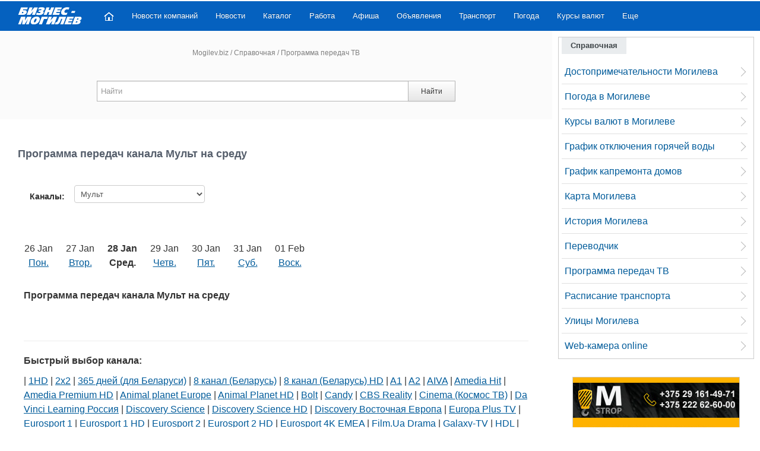

--- FILE ---
content_type: text/html; charset=utf-8
request_url: https://mogilev.biz/spravka/tv/?ch=2760&dn=3
body_size: 7671
content:
<!DOCTYPE html>
<!--[if IE 7]>
<html class="ie ie7" lang="ru">
<![endif]-->
<!--[if IE 8]>
<html class="ie ie8" lang="ru">
<![endif]-->
<!--[if IE 9]>
<html class="ie ie9" lang="ru">
<![endif]-->
<!--[if !(IE 7) | !(IE 8) | !(IE 9)  ]><!-->
<html lang="ru">
<!--<![endif]-->
<head>
<meta charset="UTF-8" />
<meta name="viewport" content="width=device-width" />
<title> Программа передач канала Мульт на среду</title>
<meta name="description" content="Программа передач канала Мульт на среду. + Программа более 50 каналов." />

<link rel="canonical" href="https://mogilev.biz/spravka/tv/?ch=2760&dn=3" />


<link rel="icon" href="/favicon.ico" type="image/x-icon" />
<link rel='stylesheet' href='/images/mg/fancy/jquery.fancybox.min.css' type='text/css' media='all' />
<link rel='stylesheet' href='/images/mg/cssn/css.css?v=499' type='text/css' media='all' />
<meta property="og:image" content="https://mogilev.biz/images/mg/images/mbl.jpg">
<script>
new Image().src = "//counter.yadro.ru/hit?r"+
escape(document.referrer)+((typeof(screen)=="undefined")?"":
";s"+screen.width+"*"+screen.height+"*"+(screen.colorDepth?
screen.colorDepth:screen.pixelDepth))+";u"+escape(document.URL)+
";h"+escape(document.title.substring(0,150))+
";"+Math.random();</script>

<script>window.yaContextCb=window.yaContextCb||[]</script>
<script src="https://yandex.ru/ads/system/context.js" async></script>

</head>
<body>

<div id="page" class="container">
<div class="container topbanner">
<!-- --> 
</div>
<header id="header" class="container topnavnfx">
<div id="mast-head">
<div id="logo">
<a href="/" title="Бизнес-Могилев" rel="home"><img src="/images/mg/images/logo-new.png" alt="Бизнес-Могилев" class="logoimg" /></a>
</div>
</div>
<nav class="navbar navbar-inverse clearfix nobot">
<a id="responsive-menu-button" href="#swipe-menu">
<span class="icon-bar"></span>
<span class="icon-bar"></span>
<span class="icon-bar"></span>		
</a>	
<div class="nav-collapse" id="swipe-menu-responsive">
<ul class="nav">
<li>
<span id="close-menu">
<a href="#" class="close-this-menu">Close</a>
</span>
</li>
<li><a href="/"><img src="/images/mg/images/home.png" alt="Главная"></a></li>
<li><a href="/novosti/">Новости компаний</a></li>
<li><a href="/story/">Новости</a></li>
<li><a href="/catalog/">Каталог</a></li>
<li><a href="/rabota/">Работа</a></li>
<li><a href="/spravka/afisha/">Афиша</a></li>
<li><a href="/classifieds/">Объявления</a></li>

<li><a href="/spravka/transport/">Транспорт</a></li>
<li><a href="/spravka/pogoda/">Погода</a></li>
<li><a href="/spravka/exchange/">Курсы валют</a></li>

<li class="dropdown"><a href="">Еще</a>
<ul class="sub-menu">
<li><a href="/spravka/dostoprimechatelnosti/">Достопримечательности</a></li>
<li><a href="/spravka/map/">Карта Могилева</a></li>
<li><a href="/spravka/translate/">Переводчик онлайн</a></li>
<li><a href="/spravka/transport/busgor/">Расписание транспорта</a></li>
<li><a href="/spravka/">Справочная</a></li>
<li><a href="/spravka/street/">Улицы Могилева</a></li>

</ul>
</li>

</ul>
</div><!--/.nav-collapse -->
</nav><!-- /.navbar -->
</header><!-- #masthead -->

<div id="content" class="container">
		<div id="main" class="row-fluid">
			<div id="main-left" class="span8 mainblock">
<div class='searchblock input-append srhforminp'>
    <div class="breadpath">
		<a href='/'>Mogilev.biz</a> <span>/</span>  <a href='/spravka/'>Справочная</a>  <span>/</span>  Программа передач ТВ 	</div>
<form class="form-inline srhform" action="/search/" method="get">
<input name="searchid" type="hidden" value="125167">
<input id="appendedInputButton" name="text" type="text" class="srhinp" placeholder="Найти" value="" required><button class="btn" type="submit">Найти</button>
</form>
</div>


<div class="maincontent">
 
<div class="bnr728">
<div id="yandex_rtb_R-A-17308297-2"></div>
<script>
window.yaContextCb.push(() => {
    Ya.Context.AdvManager.render({
        "blockId": "R-A-17308297-2",
        "renderTo": "yandex_rtb_R-A-17308297-2"
    })
})
</script> 
</div>





<h1>Программа передач канала Мульт на среду</h1>

<div style='padding:20px'><span style='font-size:14px;'><b>Каналы: &nbsp;&nbsp;</b></span> 
<select class='selpr' onchange="window.open(this.value,'_top');">
<option value='?ch=0&dn=3'>Выберите канал
<option  value='?ch=4070&dn=3'>1HD<option  value='?ch=2890&dn=3'>2х2<option  value='?ch=2700&dn=3'>365 дней (для Беларуси)<option  value='?ch=2660&dn=3'>8 канал (Беларусь)<option  value='?ch=505&dn=3'>8 канал (Беларусь) HD<option  value='?ch=4090&dn=3'>A1<option  value='?ch=2690&dn=3'>A2<option  value='?ch=2500&dn=3'>AIVA<option  value='?ch=3070&dn=3'>Amedia Hit<option  value='?ch=3080&dn=3'>Amedia Premium HD<option  value='?ch=310&dn=3'>Animal planet Europe<option  value='?ch=2498&dn=3'>Animal Planet HD<option  value='?ch=2520&dn=3'>Bolt<option  value='?ch=5000&dn=3'>Candy<option  value='?ch=2810&dn=3'>CBS Reality<option  value='?ch=110&dn=3'>Cinema (Космос ТВ)<option  value='?ch=6010&dn=3'>Da Vinci Learning Россия<option  value='?ch=2510&dn=3'>Discovery Science<option  value='?ch=2570&dn=3'>Discovery Science HD<option  value='?ch=270&dn=3'>Discovery Восточная Европа<option  value='?ch=2740&dn=3'>Europa Plus TV<option  value='?ch=370&dn=3'>Eurosport 1<option  value='?ch=4810&dn=3'>Eurosport 1 HD<option  value='?ch=380&dn=3'>Eurosport 2<option  value='?ch=4000&dn=3'>Eurosport 2 HD<option  value='?ch=4670&dn=3'>Eurosport 4K EMEA<option  value='?ch=2780&dn=3'>Film.Ua Drama<option  value='?ch=2930&dn=3'>Galaxy-TV<option  value='?ch=2630&dn=3'>HDL<option  value='?ch=7000&dn=3'>Home 4K<option  value='?ch=2900&dn=3'>ID Investigation Discovery (Европа)<option  value='?ch=3090&dn=3'>KHL<option  value='?ch=220&dn=3'>KHL Prime<option  value='?ch=6400&dn=3'>MMA-TV<option  value='?ch=440&dn=3'>MTV 00s<option  value='?ch=4080&dn=3'>MTV Live HD<option  value='?ch=435&dn=3'>MTV Россия<option  value='?ch=4020&dn=3'>Nick Jr<option  value='?ch=210&dn=3'>Nickelodeon HD<option  value='?ch=280&dn=3'>Nickelodeon Россия<option  value='?ch=2910&dn=3'>Ocean TV<option  value='?ch=2210&dn=3'>Paramount channel Россия<option  value='?ch=340&dn=3'>Paramount Comedy Россия<option  value='?ch=5030&dn=3'>RTG HD<option  value='?ch=300&dn=3'>RTG TV<option  value='?ch=2750&dn=3'>RU.TV Беларусь<option  value='?ch=2880&dn=3'>Russian Extreme (HD REX)<option  value='?ch=3040&dn=3'>Setanta Sports 2 HD<option  value='?ch=3030&dn=3'>Setanta Sports Eurasia HD<option  value='?ch=190&dn=3'>Star Cinema HD<option  value='?ch=2720&dn=3'>Star Family<option  value='?ch=4010&dn=3'>TiJi Россия<option  value='?ch=290&dn=3'>TLC Россия<option  value='?ch=6000&dn=3'>TV1000 East<option  value='?ch=5060&dn=3'>Viasat History Россия<option  value='?ch=5080&dn=3'>Viasat Nature/History HD<option  value='?ch=5090&dn=3'>ViP Comedy HD<option  value='?ch=430&dn=3'>Авто Плюс<option  value='?ch=3020&dn=3'>Авто24<option  value='?ch=120&dn=3'>ББЧ<option  value='?ch=10&dn=3'>Беларусь 1<option  value='?ch=6050&dn=3'>Беларусь 1 HD<option  value='?ch=70&dn=3'>Беларусь 2<option  value='?ch=6020&dn=3'>Беларусь 2 HD<option  value='?ch=80&dn=3'>Беларусь 3<option  value='?ch=6030&dn=3'>Беларусь 3 HD<option  value='?ch=90&dn=3'>Беларусь 5<option  value='?ch=6040&dn=3'>Беларусь 5 HD<option  value='?ch=420&dn=3'>БелМузТВ<option  value='?ch=2610&dn=3'>БелРос<option  value='?ch=2270&dn=3'>Бокс ТВ<option  value='?ch=5020&dn=3'>В мире животных<option  value='?ch=335&dn=3'>Время<option  value='?ch=410&dn=3'>ВТВ<option  value='?ch=630&dn=3'>Глазами туриста<option  value='?ch=2650&dn=3'>Детский мир<option  value='?ch=600&dn=3'>Дикая охота<option  value='?ch=610&dn=3'>Дикая рыбалка<option  value='?ch=150&dn=3'>Дом кино Int<option  value='?ch=6090&dn=3'>Дом кино Премиум<option  value='?ch=2970&dn=3'>Домашние животные<option  value='?ch=5010&dn=3'>Домашний International<option  value='?ch=490&dn=3'>Драйв<option  value='?ch=510&dn=3'>Еврокино<option  value='?ch=1010&dn=3'>Жара<option  value='?ch=620&dn=3'>Живая природа HD<option  value='?ch=2830&dn=3'>Загородная жизнь<option  value='?ch=2600&dn=3'>Здоровое ТВ<option  value='?ch=3000&dn=3'>Иллюзион+<option  value='?ch=1220&dn=3'>Индийское кино (для Беларуси)<option  value='?ch=230&dn=3'>Карусель International<option  value='?ch=2290&dn=3'>КВН ТВ<option  value='?ch=2640&dn=3'>Кинокомедия (для Беларуси)<option  value='?ch=160&dn=3'>Киномикс (для Беларуси)<option  value='?ch=400&dn=3'>Кинопремьера HD<option  value='?ch=6100&dn=3'>Киносвидание (для Беларуси)<option  value='?ch=6110&dn=3'>Киносемья<option  value='?ch=2980&dn=3'>Киносерия (для Беларуси)<option  value='?ch=2230&dn=3'>Кинохит<option  value='?ch=2790&dn=3'>Кто есть кто<option  value='?ch=330&dn=3'>Культура<option  value='?ch=480&dn=3'>Кухня ТВ<option  value='?ch=6130&dn=3'>Ля-минор<option  value='?ch=2280&dn=3'>Малыш<option  value='?ch=450&dn=3'>Матч! Планета<option  value='?ch=40&dn=3'>Мир<option  value='?ch=2960&dn=3'>Мир сериала (для Беларуси)<option  value='?ch=2530&dn=3'>Моя планета<option  value='?ch=2920&dn=3'>Моя планета HD<option  value='?ch=2850&dn=3'>Мужское кино (для Беларуси)<option  value='?ch=2820&dn=3'>Мужской<option  value='?ch=390&dn=3'>Музыка Первого<option selected value='?ch=2760&dn=3'>Мульт<option  value='?ch=6410&dn=3'>Мульт HD<option  value='?ch=250&dn=3'>Мультиландия<option  value='?ch=4620&dn=3'>НАНО HD<option  value='?ch=2260&dn=3'>Наше любимое кино (для Беларуси)<option  value='?ch=2220&dn=3'>Наше новое кино (для Беларуси)<option  value='?ch=2730&dn=3'>Ностальгия<option  value='?ch=2470&dn=3'>НСТ<option  value='?ch=60&dn=3'>НТВ-Беларусь<option  value='?ch=20&dn=3'>ОНТ<option  value='?ch=6060&dn=3'>ОНТ HD<option  value='?ch=4040&dn=3'>Охотник и рыболов HD<option  value='?ch=2240&dn=3'>Первый космический<option  value='?ch=2550&dn=3'>Первый музыкальный HD<option  value='?ch=2565&dn=3'>Перец International<option  value='?ch=2590&dn=3'>Психология21<option  value='?ch=2560&dn=3'>Ретро<option  value='?ch=6120&dn=3'>Родное кино (для Беларуси)<option  value='?ch=50&dn=3'>РТР-Беларусь<option  value='?ch=6080&dn=3'>РТР-Беларусь HD<option  value='?ch=2950&dn=3'>Русский иллюзион<option  value='?ch=350&dn=3'>Рыбалка и охота<option  value='?ch=2030&dn=3'>Сарафан<option  value='?ch=2870&dn=3'>Совершенно секретно<option  value='?ch=500&dn=3'>Союз (Екатеринбург)<option  value='?ch=30&dn=3'>СТВ<option  value='?ch=5050&dn=3'>СТВ HD<option  value='?ch=2840&dn=3'>СТС Kids<option  value='?ch=2250&dn=3'>ТВ XXI<option  value='?ch=2670&dn=3'>ТВ3 Беларусь<option  value='?ch=320&dn=3'>Телекафе<option  value='?ch=225&dn=3'>ТНТ-International (Беларусь)<option  value='?ch=2990&dn=3'>Уникум<option  value='?ch=361&dn=3'>Усадьба
</select>
</div>

<br>
<table> <tr>
<td align='center'><p style='padding:10px; text-align:center;'>26 Jan<br /><a href='?ch=2760&dn=1'>Пон.</a></p></td>

<td align='center'><p style='padding:10px; text-align:center;'>27 Jan<br /><a href='?ch=2760&dn=2'>Втор.</a></p></td>

<td align='center'><p style='padding:10px; text-align:center;'><b>28 Jan<br />Сред.</b></p></td>

<td align='center'><p style='padding:10px; text-align:center;'>29 Jan<br /><a href='?ch=2760&dn=4'>Четв.</a></p></td>

<td align='center'><p style='padding:10px; text-align:center;'>30 Jan<br /><a href='?ch=2760&dn=5'>Пят.</a></p></td>

<td align='center'><p style='padding:10px; text-align:center;'>31 Jan<br /><a href='?ch=2760&dn=6'>Суб.</a></p></td>

<td align='center'><p style='padding:10px; text-align:center;'>01 Feb<br /><a href='?ch=2760&dn=7'>Воск.</a></p></td>
</tr></table> 
<div style='padding:10px'>
<p style='padding-bottom:10px;'><strong>Программа передач канала Мульт на среду</strong></p><br>

<hr>
<p><b>Быстрый выбор канала:</b></p>
<p>| 
<a href='?ch=4070&dn=3'>1HD</a> | <a href='?ch=2890&dn=3'>2х2</a> | <a href='?ch=2700&dn=3'>365 дней (для Беларуси)</a> | <a href='?ch=2660&dn=3'>8 канал (Беларусь)</a> | <a href='?ch=505&dn=3'>8 канал (Беларусь) HD</a> | <a href='?ch=4090&dn=3'>A1</a> | <a href='?ch=2690&dn=3'>A2</a> | <a href='?ch=2500&dn=3'>AIVA</a> | <a href='?ch=3070&dn=3'>Amedia Hit</a> | <a href='?ch=3080&dn=3'>Amedia Premium HD</a> | <a href='?ch=310&dn=3'>Animal planet Europe</a> | <a href='?ch=2498&dn=3'>Animal Planet HD</a> | <a href='?ch=2520&dn=3'>Bolt</a> | <a href='?ch=5000&dn=3'>Candy</a> | <a href='?ch=2810&dn=3'>CBS Reality</a> | <a href='?ch=110&dn=3'>Cinema (Космос ТВ)</a> | <a href='?ch=6010&dn=3'>Da Vinci Learning Россия</a> | <a href='?ch=2510&dn=3'>Discovery Science</a> | <a href='?ch=2570&dn=3'>Discovery Science HD</a> | <a href='?ch=270&dn=3'>Discovery Восточная Европа</a> | <a href='?ch=2740&dn=3'>Europa Plus TV</a> | <a href='?ch=370&dn=3'>Eurosport 1</a> | <a href='?ch=4810&dn=3'>Eurosport 1 HD</a> | <a href='?ch=380&dn=3'>Eurosport 2</a> | <a href='?ch=4000&dn=3'>Eurosport 2 HD</a> | <a href='?ch=4670&dn=3'>Eurosport 4K EMEA</a> | <a href='?ch=2780&dn=3'>Film.Ua Drama</a> | <a href='?ch=2930&dn=3'>Galaxy-TV</a> | <a href='?ch=2630&dn=3'>HDL</a> | <a href='?ch=7000&dn=3'>Home 4K</a> | <a href='?ch=2900&dn=3'>ID Investigation Discovery (Европа)</a> | <a href='?ch=3090&dn=3'>KHL</a> | <a href='?ch=220&dn=3'>KHL Prime</a> | <a href='?ch=6400&dn=3'>MMA-TV</a> | <a href='?ch=440&dn=3'>MTV 00s</a> | <a href='?ch=4080&dn=3'>MTV Live HD</a> | <a href='?ch=435&dn=3'>MTV Россия</a> | <a href='?ch=4020&dn=3'>Nick Jr</a> | <a href='?ch=210&dn=3'>Nickelodeon HD</a> | <a href='?ch=280&dn=3'>Nickelodeon Россия</a> | <a href='?ch=2910&dn=3'>Ocean TV</a> | <a href='?ch=2210&dn=3'>Paramount channel Россия</a> | <a href='?ch=340&dn=3'>Paramount Comedy Россия</a> | <a href='?ch=5030&dn=3'>RTG HD</a> | <a href='?ch=300&dn=3'>RTG TV</a> | <a href='?ch=2750&dn=3'>RU.TV Беларусь</a> | <a href='?ch=2880&dn=3'>Russian Extreme (HD REX)</a> | <a href='?ch=3040&dn=3'>Setanta Sports 2 HD</a> | <a href='?ch=3030&dn=3'>Setanta Sports Eurasia HD</a> | <a href='?ch=190&dn=3'>Star Cinema HD</a> | <a href='?ch=2720&dn=3'>Star Family</a> | <a href='?ch=4010&dn=3'>TiJi Россия</a> | <a href='?ch=290&dn=3'>TLC Россия</a> | <a href='?ch=6000&dn=3'>TV1000 East</a> | <a href='?ch=5060&dn=3'>Viasat History Россия</a> | <a href='?ch=5080&dn=3'>Viasat Nature/History HD</a> | <a href='?ch=5090&dn=3'>ViP Comedy HD</a> | <a href='?ch=430&dn=3'>Авто Плюс</a> | <a href='?ch=3020&dn=3'>Авто24</a> | <a href='?ch=120&dn=3'>ББЧ</a> | <a href='?ch=10&dn=3'>Беларусь 1</a> | <a href='?ch=6050&dn=3'>Беларусь 1 HD</a> | <a href='?ch=70&dn=3'>Беларусь 2</a> | <a href='?ch=6020&dn=3'>Беларусь 2 HD</a> | <a href='?ch=80&dn=3'>Беларусь 3</a> | <a href='?ch=6030&dn=3'>Беларусь 3 HD</a> | <a href='?ch=90&dn=3'>Беларусь 5</a> | <a href='?ch=6040&dn=3'>Беларусь 5 HD</a> | <a href='?ch=420&dn=3'>БелМузТВ</a> | <a href='?ch=2610&dn=3'>БелРос</a> | <a href='?ch=2270&dn=3'>Бокс ТВ</a> | <a href='?ch=5020&dn=3'>В мире животных</a> | <a href='?ch=335&dn=3'>Время</a> | <a href='?ch=410&dn=3'>ВТВ</a> | <a href='?ch=630&dn=3'>Глазами туриста</a> | <a href='?ch=2650&dn=3'>Детский мир</a> | <a href='?ch=600&dn=3'>Дикая охота</a> | <a href='?ch=610&dn=3'>Дикая рыбалка</a> | <a href='?ch=150&dn=3'>Дом кино Int</a> | <a href='?ch=6090&dn=3'>Дом кино Премиум</a> | <a href='?ch=2970&dn=3'>Домашние животные</a> | <a href='?ch=5010&dn=3'>Домашний International</a> | <a href='?ch=490&dn=3'>Драйв</a> | <a href='?ch=510&dn=3'>Еврокино</a> | <a href='?ch=1010&dn=3'>Жара</a> | <a href='?ch=620&dn=3'>Живая природа HD</a> | <a href='?ch=2830&dn=3'>Загородная жизнь</a> | <a href='?ch=2600&dn=3'>Здоровое ТВ</a> | <a href='?ch=3000&dn=3'>Иллюзион+</a> | <a href='?ch=1220&dn=3'>Индийское кино (для Беларуси)</a> | <a href='?ch=230&dn=3'>Карусель International</a> | <a href='?ch=2290&dn=3'>КВН ТВ</a> | <a href='?ch=2640&dn=3'>Кинокомедия (для Беларуси)</a> | <a href='?ch=160&dn=3'>Киномикс (для Беларуси)</a> | <a href='?ch=400&dn=3'>Кинопремьера HD</a> | <a href='?ch=6100&dn=3'>Киносвидание (для Беларуси)</a> | <a href='?ch=6110&dn=3'>Киносемья</a> | <a href='?ch=2980&dn=3'>Киносерия (для Беларуси)</a> | <a href='?ch=2230&dn=3'>Кинохит</a> | <a href='?ch=2790&dn=3'>Кто есть кто</a> | <a href='?ch=330&dn=3'>Культура</a> | <a href='?ch=480&dn=3'>Кухня ТВ</a> | <a href='?ch=6130&dn=3'>Ля-минор</a> | <a href='?ch=2280&dn=3'>Малыш</a> | <a href='?ch=450&dn=3'>Матч! Планета</a> | <a href='?ch=40&dn=3'>Мир</a> | <a href='?ch=2960&dn=3'>Мир сериала (для Беларуси)</a> | <a href='?ch=2530&dn=3'>Моя планета</a> | <a href='?ch=2920&dn=3'>Моя планета HD</a> | <a href='?ch=2850&dn=3'>Мужское кино (для Беларуси)</a> | <a href='?ch=2820&dn=3'>Мужской</a> | <a href='?ch=390&dn=3'>Музыка Первого</a> | <a href='?ch=2760&dn=3'>Мульт</a> | <a href='?ch=6410&dn=3'>Мульт HD</a> | <a href='?ch=250&dn=3'>Мультиландия</a> | <a href='?ch=4620&dn=3'>НАНО HD</a> | <a href='?ch=2260&dn=3'>Наше любимое кино (для Беларуси)</a> | <a href='?ch=2220&dn=3'>Наше новое кино (для Беларуси)</a> | <a href='?ch=2730&dn=3'>Ностальгия</a> | <a href='?ch=2470&dn=3'>НСТ</a> | <a href='?ch=60&dn=3'>НТВ-Беларусь</a> | <a href='?ch=20&dn=3'>ОНТ</a> | <a href='?ch=6060&dn=3'>ОНТ HD</a> | <a href='?ch=4040&dn=3'>Охотник и рыболов HD</a> | <a href='?ch=2240&dn=3'>Первый космический</a> | <a href='?ch=2550&dn=3'>Первый музыкальный HD</a> | <a href='?ch=2565&dn=3'>Перец International</a> | <a href='?ch=2590&dn=3'>Психология21</a> | <a href='?ch=2560&dn=3'>Ретро</a> | <a href='?ch=6120&dn=3'>Родное кино (для Беларуси)</a> | <a href='?ch=50&dn=3'>РТР-Беларусь</a> | <a href='?ch=6080&dn=3'>РТР-Беларусь HD</a> | <a href='?ch=2950&dn=3'>Русский иллюзион</a> | <a href='?ch=350&dn=3'>Рыбалка и охота</a> | <a href='?ch=2030&dn=3'>Сарафан</a> | <a href='?ch=2870&dn=3'>Совершенно секретно</a> | <a href='?ch=500&dn=3'>Союз (Екатеринбург)</a> | <a href='?ch=30&dn=3'>СТВ</a> | <a href='?ch=5050&dn=3'>СТВ HD</a> | <a href='?ch=2840&dn=3'>СТС Kids</a> | <a href='?ch=2250&dn=3'>ТВ XXI</a> | <a href='?ch=2670&dn=3'>ТВ3 Беларусь</a> | <a href='?ch=320&dn=3'>Телекафе</a> | <a href='?ch=225&dn=3'>ТНТ-International (Беларусь)</a> | <a href='?ch=2990&dn=3'>Уникум</a> | <a href='?ch=361&dn=3'>Усадьба</a> | 
</p>
</div><div class="clear"></div>
<div class="ya-share2 center" style="margin:30px 0;" data-services="vkontakte,odnoklassniki,facebook,twitter,skype,viber,telegram"></div>

 
    <div id="yandex_rtb_R-A-17308297-8"></div>
<script>
window.yaContextCb.push(() => {
    Ya.Context.AdvManager.render({
        "blockId": "R-A-17308297-8",
        "renderTo": "yandex_rtb_R-A-17308297-8"
    })
})
</script> 
</div>
</div><!-- #main-left -->
		<div id="sidebar" class="span4 msp4">
        
        		<div class="widget widget_latestpost rtb">
				<h3 class="title"><span>Справочная</span></h3>
                
              
<ul class='rzdmenu'><li><a href='/spravka/dostoprimechatelnosti/'>Достопримечательности Могилева</a></li><li><a href='/spravka/pogoda/'>Погода в Могилеве</a></li><li><a href='/spravka/exchange/'>Курсы валют в Могилеве</a></li><li><a href='/novosti/news_514.html'>График отключения горячей воды</a></li><li><a href='/spravka/grafik-kapremonta-domov/'>График капремонта домов</a></li><li><a href='/spravka/map/'>Карта Могилева</a></li><li><a href='/spravka/history/start/'>История Могилева</a></li><li><a href='/spravka/translate/'>Переводчик</a></li><li class='active'><a href='/spravka/tv/'>Программа передач ТВ</a></li><li><a href='/spravka/transport/busgor/'>Расписание транспорта</a></li><li><a href='/spravka/street/'>Улицы Могилева</a></li><li><a href='/spravka/webcam-online/'>Web-камера online</a></li></ul></div>	

<div class="leftbanner-new">
<div id="yandex_rtb_R-A-17308297-5"></div>
<script>
window.yaContextCb.push(() => {
    Ya.Context.AdvManager.render({
        "blockId": "R-A-17308297-5",
        "renderTo": "yandex_rtb_R-A-17308297-5"
    })
})
</script> 
</div>





<div id="slider" class="advslid clearfix">
    <div id="slide" class="flexslider">
	    <ul class="slides adv-slides">
                <li><a target='_blank' href='/rk/bp5/bp5_31.html'><img src='/netcat_files/2579/3508/banner_aprel25.jpg' alt='' /></a></li>

    <li><a target='_blank' href='/rk/bp5/bp5_29.html'><img src='/netcat_files/2579/3508/banner_matysh22nov.jpg' alt='' /></a></li>

    <li><a target='_blank' href='/rk/bp5/bp5_38.html'><img src='/netcat_files/2579/3508/kardiomed5.jpg' alt='' /></a></li>

    <li><a target='_blank' href='/rk/bp5/bp5_39.html'><img src='/netcat_files/2579/3508/banner_23_11n.jpg' alt='' /></a></li>

    <li><a target='_blank' href='/rk/bp5/bp5_1.html'><div class='adztit'><span style="display:block; font-size: 14px; line-height: 18px;">Белорусский государственный университет пищевых и химических технологий </span><div class='banphon'><!--noindex-->+375 222 63-92-70, +375 222 63-18-45<!--/noindex--></div></div><img src='/images/cache/e7aa89f3e32fdc3b25e7f2e125b10662_280x200x1.jpg' alt='' /><div class='advtxt'>Подготовка, переподготовка и повышение квалификации специалистов для пищевых и перерабатывающих отраслей АПК, а также предприятий химической промышленности.</div></a></li>

 
        </ul>
    </div>
</div>            



		</div><!-- sidebar -->
		<div class="clearfix"></div>
</div><!-- #main -->
</div><!-- #content -->
</div>

<footer id="footer" class="row-fluid">
<div id="footer-widgets" class="container">
<div class="footer-widget span8">
<h3 class="title"><span>Портал Mogilev.biz</span></h3>
<div class="footer-text">


<p>Портал &laquo;Mogilev.biz&raquo; (Бизнес - Могилев) – один из самых посещаемых интернет-ресурсов в Могилеве и Могилевской области.</p>
<p>E-mail: <a href="mailto:info@mogilev.biz">info@mogilev.biz</a> &nbsp;&nbsp;&nbsp;&nbsp;&nbsp; <a target="_blank" href="/about/kontakt/">Контактные телефоны</a></p> 
<p class="copy_text">При воспроизведении материалов открытая гиперссылка на <a href="https://mogilev.biz/">Mogilev.biz</a> обязательна.</p>
</div><div class="clearfix"></div>
</div>
<div class="footer-widget span4 block4">
<div class="widget2">
<h3 class="title"><span>Mogilev.biz в социальных сетях:</span></h3>
<div class="socmed clearfix">	
<!--noindex-->
<ul>
<li>
<a rel='nofollow' target='_blank' href='https://vk.com/mogilev_biz'><img src="/images/mg/images/vk.png" alt=""></a>
<p>ВКонтакте</p>
</li>
<li>
<a rel='nofollow' target='_blank' href='https://ok.ru/mogilev.biz'><img src="/images/mg/images/od.png" alt=""></a>
<p>ОК</p>
</li>
<li>
<a rel='nofollow' target='_blank' href='https://www.facebook.com/mogilev.biz'><img src="/images/mg/images/fb.png" alt=""></a>
<p>Facebook</p>
</li>
<li>
<a rel='nofollow' target='_blank' href='https://twitter.com/mogilev_biz'><img src="/images/mg/images/tw.png" alt=""></a>
<p>Twitter</p>
</li>
<li>
<a rel='nofollow' target='_blank' href='https://t.me/mogilev_biz'><img src="/images/mg/images/telegram45.png" alt=""></a><p>Telegram</p>
</li>
</ul>
<!--/noindex-->
</div>
</div>
</div>
</div><!-- footer-widgets -->
<div id="site-info" class="container">
<div id="footer-nav" class="fl">
<ul class="menu">
<li class="futcopy">&copy; 2001 - 2026</li>
<li><a href="/about/catalog/">О проекте</a></li>
<li><a href="/about/price/">Реклама в Могилеве</a></li>
<li><a href="/about/stat/">Статистика</a></li>
<li><a href="/about/kontakt/">Контакты</a></li>

</ul>
</div>

<div id="credit" class="fr">

    <div class="schet2 ">
    <script>
    document.write("<a href='https://www.liveinternet.ru/stat/mogilev.biz/' target='_blank'><img src='//counter.yadro.ru/logo?57.15' title='LiveInternet' alt='' style='border:0' width='88' height='31'/></a>");
    </script>
                     
    </div> 

</div>
</div><!-- #wrapper -->
</footer>


<script>
window.yaContextCb.push(() => {
    Ya.Context.AdvManager.render({
        "blockId": "R-A-17308297-9",
        "type": "floorAd",
        "platform": "touch"
    })
})
</script>


<script src='/images/mg/jsn/js.js'></script>
<script src='/images/mg/jsn/defer.js?v=9' defer></script>
<script type='text/javascript' src='/images/mg/fancy/jquery.fancybox.min.js'></script>
<script>
$(".newpstyle2 iframe").wrap("<div class='kinoafisha-player'></div>");
</script>


<script> (function(m,e,t,r,i,k,a){m[i]=m[i]||function(){(m[i].a=m[i].a||[]).push(arguments)}; m[i].l=1*new Date();k=e.createElement(t),a=e.getElementsByTagName(t)[0],k.async=1,k.src=r,a.parentNode.insertBefore(k,a)}) (window, document, "script", "https://mc.yandex.ru/metrika/tag.js", "ym"); ym(107939, "init", { clickmap:true, trackLinks:true, accurateTrackBounce:true }); </script> <noscript><div><img src="https://mc.yandex.ru/watch/107939" style="position:absolute; left:-9999px;" alt="" /></div></noscript>
<!-- Global site tag (gtag.js) - Google Analytics -->
<script async src="https://www.googletagmanager.com/gtag/js?id=UA-18724095-1"></script>
<script>
  window.dataLayer = window.dataLayer || [];
  function gtag(){dataLayer.push(arguments);}
  gtag('js', new Date());

  gtag('config', 'UA-18724095-1');
</script>





<script type='application/ld+json'> 
{
  "@context": "http://www.schema.org",
  "@type": "WebSite",
  "name": "Портал «Mogilev.biz»",
  "url": "https://mogilev.biz",
  "potentialAction": {
     "@type": "SearchAction",
     "target": "https://mogilev.biz/search/?searchid=125167&text={search_term_string}",
     "query-input": "required name=search_term_string"
   }
}
</script>
        <script type="application/ld+json">
        { 
      "@context": "https://schema.org", 
      "@type": "BreadcrumbList", "itemListElement": 
      [
      {
        "@type": "ListItem",
        "position": 1,
        "name": "Портал «Mogilev.biz»",
        "item": "https://mogilev.biz"
      },            {
        "@type": "ListItem",
        "position": 2,
        "name": "Справочная",
        "item": "https://mogilev.biz/spravka/"
      },            {
        "@type": "ListItem",
        "position": 3,
        "name": "Программа передач ТВ",
        "item": "https://mogilev.biz/spravka/tv/"
      }            ]
    }
    
    </script>
        <script type="application/ld+json">
        { 
      "@context": "https://schema.org", 
      "@type": "ItemList", 
      "itemListElement": 
      [
      {
        "@type": "SiteNavigationElement",
        "position": 1,
        "name": "",
        "url": "https://mogilev.biz"
      },            {
        "@type": "SiteNavigationElement",
        "position": 2,
        "name": "Каталог",
        "url": "https://mogilev.biz/catalog/"
      },            {
        "@type": "SiteNavigationElement",
        "position": 3,
        "name": "Товары",
        "url": "https://mogilev.biz/shop/"
      },            {
        "@type": "SiteNavigationElement",
        "position": 4,
        "name": "Справочная",
        "url": "https://mogilev.biz/spravka/"
      },            {
        "@type": "SiteNavigationElement",
        "position": 5,
        "name": "Доска объявлений",
        "url": "https://mogilev.biz/classifieds/"
      },            {
        "@type": "SiteNavigationElement",
        "position": 6,
        "name": "Новости Могилева",
        "url": "https://mogilev.biz/story/"
      },            {
        "@type": "SiteNavigationElement",
        "position": 7,
        "name": "Работа",
        "url": "https://mogilev.biz/rabota/"
      },            {
        "@type": "SiteNavigationElement",
        "position": 8,
        "name": "О проекте",
        "url": "https://mogilev.biz/about/catalog/"
      },            {
        "@type": "SiteNavigationElement",
        "position": 9,
        "name": "Афиша кинотеатров",
        "url": "https://mogilev.biz/spravka/afisha/"
      },            {
        "@type": "SiteNavigationElement",
        "position": 10,
        "name": "Погода в Могилеве",
        "url": "https://mogilev.biz/spravka/pogoda/"
      },            {
        "@type": "SiteNavigationElement",
        "position": 11,
        "name": "Курсы валют в Могилеве",
        "url": "https://mogilev.biz/spravka/exchange/"
      },            {
        "@type": "SiteNavigationElement",
        "position": 12,
        "name": "Гороскопы",
        "url": "https://mogilev.biz/spravka/horoscope/obsch/"
      },            {
        "@type": "SiteNavigationElement",
        "position": 13,
        "name": "Карта Могилева",
        "url": "https://mogilev.biz/spravka/map/"
      },            {
        "@type": "SiteNavigationElement",
        "position": 14,
        "name": "История Могилева",
        "url": "https://mogilev.biz/spravka/history/start/"
      },            {
        "@type": "SiteNavigationElement",
        "position": 15,
        "name": "Переводчик",
        "url": "https://mogilev.biz/spravka/translate/"
      },            {
        "@type": "SiteNavigationElement",
        "position": 16,
        "name": "Программа передач ТВ",
        "url": "https://mogilev.biz/spravka/tv/"
      },            {
        "@type": "SiteNavigationElement",
        "position": 17,
        "name": "Расписание транспорта",
        "url": "https://mogilev.biz/spravka/transport/busgor/"
      },            {
        "@type": "SiteNavigationElement",
        "position": 18,
        "name": "Улицы Могилева",
        "url": "https://mogilev.biz/spravka/street/"
      },            {
        "@type": "SiteNavigationElement",
        "position": 19,
        "name": "Web-камера online",
        "url": "https://mogilev.biz/spravka/webcam-online/"
      }            
      ]
    }
    </script>
        
</body>
</html>